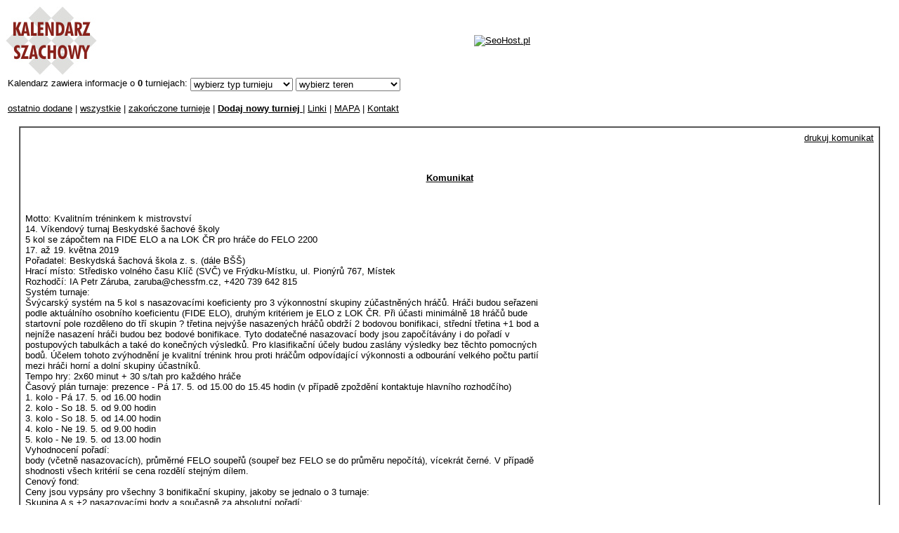

--- FILE ---
content_type: text/html
request_url: https://www.kalendarz.siwik.pl/index.php?go=8&id=5869
body_size: 4458
content:
<html>
<head>
<title>Turnieje szachowe - Kalendarz Szachowy</title>
<meta name="description" content="Lista turniejów szachowych z podziałem na miesiące. Komunikaty i linki do stron WWW. Możliwość filtrowania wg tempa gry, miejsca. Dodaj swój turniej!" />
<meta name="keywords" content="Szachy w Polsce, szachy, szachowe, szachowy, chess, calendar, kalenarz szachowy, turnieje szachowe, imprezy szachowe, chess events, chess tounrmanets, turnieje, tournaments, festiwal, siwik, games" />
<meta http-equiv="Content-Type" charset=UTF-16" />
<meta http-equiv="Content-Language" content="pl-PL" />

<style type="text/css" />
<!-- body, p, td {font-size: 10pt; font-family: Verdana, Tahoma, Arial} 
a, a:visited {color: #000000;} 
a.n:link, a.n:visited, a.n:active {text-decoration: none; color: red}
a.n:hover {text-decoration: none; background-color: none} -->
</style>

</head>
<body>
<script type="text/javascript" src="whcookies.js" charset="UTF-16"></script>

<center>
<table border="0" cellpadding="0" cellspacing="0" width="100%">

<tr><td>

<table border="0" cellpadding="0" cellspacing="0" height="100" width="100%">
<tr><td valign="middle" width="150"><a href="index.php"><img src="kalendarz_siwik_pl.jpg" border="0" alt="Kalendarz Szachowy" /></a></td>
<td align="center">
<!-- baner -->
<!-- <h4>Gdzie by tu zagrać w szachy?</h4> -->
<a href="https://seohost.pl/?ref=28588" rel="nofollow"><img src="https://cdn.seohost.pl/pp/1/336-280.png" alt="SeoHost.pl"></a>

</td></tr></table>



</td></tr>

<tr><td>

<table><tr><td valign="top">Kalendarz zawiera informacje o <b>0</b> turniejach:</td><td valign="middle">
<form><select onchange="window.location.href=this.value">
<option value="">wybierz typ turnieju</option>
<option value="index.php?go=4&type=c">szachy klasyczne</option>
<option value="index.php?go=4&type=a">szachy szybkie</option>
<option value="index.php?go=4&type=b">szachy błyskawiczne</option>
<option value="index.php?go=4&type=s">rozwiązywanie zadań</option>
</select></form></td><td valign="middle">
<form><select onchange="window.location.href=this.value">
<option value="">wybierz teren</option>
<option value="index.php?go=5&org=DS">dolny śląsk</option>
<option value="index.php?go=5&org=KP">kujwawsko-pomorskie</option>
<option value="index.php?go=5&org=LB">lubuskie</option>
<option value="index.php?go=5&org=LD">łódzkie</option>
<option value="index.php?go=5&org=LU">lubelszczyzna</option>
<option value="index.php?go=5&org=MA">mazowsze</option>
<option value="index.php?go=5&org=MP">małopolska</option>
<option value="index.php?go=5&org=OP">opolszczyzna</option>
<option value="index.php?go=5&org=PK">podkarpackie</option>
<option value="index.php?go=5&org=PL">podlasie</option>
<option value="index.php?go=5&org=PO">pomorze</option>
<option value="index.php?go=5&org=SK">świętokrzyskie</option>
<option value="index.php?go=5&org=SL">śląsk</option>
<option value="index.php?go=5&org=WM">warmia i mazury</option>
<option value="index.php?go=5&org=WP">wielkopolska</option>
<option value="index.php?go=5&org=ZP">pomorze zachodnie</option>
<option value="index.php?go=5&org=PZSzach">PZSzach</option>
<option value="index.php?go=5&org=ECU">ECU</option>
<option value="index.php?go=5&org=FIDE">FIDE</option>
<option value="index.php?go=5&org=www">w internecie</option>
</select></form></td valign="middle"><td>
<div id="fb-root"></div>

<script>(function(d, s, id) {
  var js, fjs = d.getElementsByTagName(s)[0];
  if (d.getElementById(id)) {return;}
  js = d.createElement(s); js.id = id;
  js.src = "//connect.facebook.net/pl_PL/all.js#xfbml=1";
  fjs.parentNode.insertBefore(js, fjs);
}(document, 'script', 'facebook-jssdk'));</script>
<div class="fb-like" data-href="http://www.facebook.com/pages/Kalednarz-Szachowy/256977351003998" data-send="false" data-layout="button_count" data-width="160" data-show-faces="false"></div>

</td></tr>

<tr><td colspan="4" valign="top"> <a href="index.php?go=3"> ostatnio dodane</a> | <a href="index.php?go=6">wszystkie</a> | <a href="index.php?go=7">zakończone turnieje</a> | <a href="index.php?go=23"><b>Dodaj nowy turniej </b></a> | <a href="index.php?go=9">Linki</a> | <a href="index.php?go=99">MAPA</a> | <a href="mailto:rafal@siwik.pl?subject=kalendarz">Kontakt</a></td></tr>
</table>

</td></tr>

<tr>
<td valign="top">
﻿<div align="center"><table border="1" width="97%" cellspacing="0" cellpadding="7"><tr><td>
<p align="right"><a href="druk.php?id=" target="_blank">drukuj komunikat</a></p><br /><p style="text-align: center"><b><a href="http://www.mkss.cz/wp-content/uploads/2019/04/Propozice_VIT_14_20190216.pdf" target="_blank">Komunikat </a></b></p><br />
<br />
Motto: Kvalitním tréninkem k mistrovství<br />
14. Víkendový turnaj Beskydské šachové školy<br />
5 kol se zápočtem na FIDE ELO a na LOK ČR pro hráče do FELO 2200<br />
17. až 19. května 2019<br />
Pořadatel: Beskydská šachová škola z. s. (dále BŠŠ)<br />
Hrací místo: Středisko volného času Klíč (SVČ) ve Frýdku-Místku, ul. Pionýrů 767, Místek<br />
Rozhodčí: IA Petr Záruba, zaruba@chessfm.cz, +420 739 642 815<br />
Systém turnaje:<br />
Švýcarský systém na 5 kol s nasazovacími koeficienty pro 3 výkonnostní skupiny zúčastněných hráčů. Hráči budou seřazeni<br />
podle aktuálního osobního koeficientu (FIDE ELO), druhým kritériem je ELO z LOK ČR. Při účasti minimálně 18 hráčů bude<br />
startovní pole rozděleno do tří skupin ? třetina nejvýše nasazených hráčů obdrží 2 bodovou bonifikaci, střední třetina +1 bod a<br />
nejníže nasazení hráči budou bez bodové bonifikace. Tyto dodatečné nasazovací body jsou započítávány i do pořadí v<br />
postupových tabulkách a také do konečných výsledků. Pro klasifikační účely budou zaslány výsledky bez těchto pomocných<br />
bodů. Účelem tohoto zvýhodnění je kvalitní trénink hrou proti hráčům odpovídající výkonnosti a odbourání velkého počtu partií<br />
mezi hráči horní a dolní skupiny účastníků.<br />
Tempo hry: 2x60 minut + 30 s/tah pro každého hráče<br />
Časový plán turnaje: prezence - Pá 17. 5. od 15.00 do 15.45 hodin (v případě zpoždění kontaktuje hlavního rozhodčího)<br />
1. kolo - Pá 17. 5. od 16.00 hodin<br />
2. kolo - So 18. 5. od 9.00 hodin<br />
3. kolo - So 18. 5. od 14.00 hodin<br />
4. kolo - Ne 19. 5. od 9.00 hodin<br />
5. kolo - Ne 19. 5. od 13.00 hodin<br />
Vyhodnocení pořadí:<br />
body (včetně nasazovacích), průměrné FELO soupeřů (soupeř bez FELO se do průměru nepočítá), vícekrát černé. V případě<br />
shodnosti všech kritérií se cena rozdělí stejným dílem.<br />
Cenový fond:<br />
Ceny jsou vypsány pro všechny 3 bonifikační skupiny, jakoby se jednalo o 3 turnaje:<br />
Skupina A s +2 nasazovacími body a současně za absolutní pořadí:<br />
1. místo ? 1 000 Kč, 2. místo ? 600 Kč, 3. místo ? 400 Kč<br />
Skupina B s +1 nasazovacím bodem:<br />
1. místo ? 500 Kč, 2. místo ? 300 Kč, 3. místo ? 200 Kč<br />
Skupina C hrající bez nasazovacích bodů:<br />
1. místo ? 250 Kč, 2. místo ? 150 Kč, 3. místo ? 100 Kč<br />
Hráč může získat jen jednu cenu ? v případě umístění na oceněném místě ve dvou skupinách hráč bere vyšší cenu.<br />
Vklady: Hráči s FIDE ELO 2000 a vyšším: zdarma Hráči s FIDE ELO 1300 a vyšším: 160 Kč<br />
Hráči s FIDE ELO 1650 a vyšším: 140 Kč Ostatní hráči: 200 Kč<br />
Pozn.: sleva 40 Kč/hráč pro hráče BŠŠ a skupiny 4 a více hráčů z jednoho oddílu pod jednou přihláškou a platbou.<br />
Hráči přihlášení do 10. května 2019 (včetně) mají slevu na vklad 40 Kč.<br />
Ubytování:<br />
Na požádání týden před zahájením turnaje můžeme zajistit v Hotelové ubytovně Paskov (200 m od SVČ Klíč) dvoulůžkový pokoj<br />
v ceně 550 Kč /noc. Případně poradíme s ubytováním v dalších ubytovacích zařízeních v okolí (La Rosa, Stará pošta?).<br />
Stravování:<br />
V blízkosti se nachází několik restaurací, případně je možné si objednat dovoz pizzy.<br />
Přihlášky: Osobně, emailem nebo telefonicky sekretářce Beskydské šachové školy:<br />
Andrea Štěpánová, a.stepanova@chessfm.cz, +420 737 120 048<br />
<br />
GDPR: Přihlášením do turnaje účastník (u účastníka mladšího 15 let ? zákonný zástupce) dává souhlas se zpracováním<br />
osobních dat nutných pro zápočet turnajů na LOK a FRL a další prezentaci výsledků. Taktéž dává souhlas s<br />
pořízením jeho fotografií, jejich uchování a prezentaci pro potřeby pořadatelů a jejich sponzorů.<br />
Důvody proč hrát Víkendové turnaje BŠŠ ?<br />
1) Pokud má hráč zájem o růst svého ELO ČS a FELO, pak partie se soupeři srovnatelné výkonnosti mu dávají mimořádnou<br />
příležitost pro výkonnostní růst.<br />
2) Symbolické startovné.<br />
3) Ekonomická a časová efektivita<hr><p><small>Autor kalendarza nie ponosi odpowiedzialności za treści lub błędy zawarte w komunikatach. Najlepszym sposobem weryfikacji danych zawartych w komunikatach jest kontakt z organiatorem.</small></p>
</td></tr></table></div>
</td></tr><tr><td><p align="right"><a href="http://www.arbiter.siwik.pl">IA Rafał Siwik</a>&copy 2004-2026</p></td></tr><tr><td></td><td></td></tr></table></center></body></html>
<script src="http://www.google-analytics.com/urchin.js" type="text/javascript">
</script>
<script type="text/javascript">
_uacct = "UA-2010046-1";
urchinTracker();
</script>
